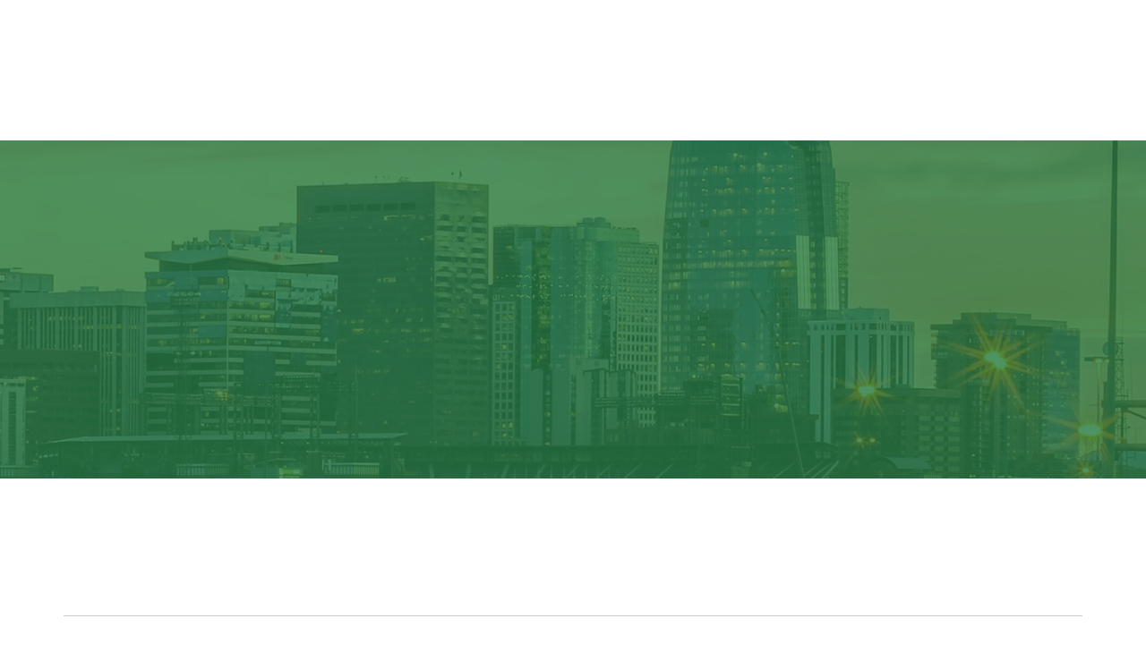

--- FILE ---
content_type: text/html; charset=utf-8
request_url: https://www.chavonecrespo.com/social
body_size: 12944
content:
<!DOCTYPE html>
<html lang="en" class="cb-elements-animated g-swapfonts fp-html">
<head>
<meta name="viewport" content="width=device-width, initial-scale=1.0, maximum-scale=1.0, user-scalable=0">
<link rel="shortcut icon" href="https://d3ciwvs59ifrt8.cloudfront.net/dd18809b-9e2e-462f-ac5a-4f7580b61583/24fff07f-2fa9-461a-9122-f2b454c3f08f.png">
<link rel="alternate" type="application/rss+xml" title="RSS feed for Blog" href="//www.chavonecrespo.com/blog/rss/feeds">
<title>Social - CHAVONE L. CRESPO, MS, LMHC, LPC</title>
<link rel="canonical" href="https://www.chavonecrespo.com/social">
<link rel="preconnect" href="https://d25bp99q88v7sv.cloudfront.net">
<link rel="preconnect" href="https://d3ciwvs59ifrt8.cloudfront.net">
<link rel="preconnect" href="https://d2aw2judqbexqn.cloudfront.net">
<link rel="preconnect" href="https://use.typekit.com">
<link rel="dns-prefetch" href="https://websiteoutputapi.mopro.com">
<link rel="preload" href="https://d25bp99q88v7sv.cloudfront.net/0valez8psitwndm/wo/_css/modular/fonts/fontawesome-webfont.woff2?v=4.7.0" as="font" type="font/woff2" crossorigin="">
<link rel="preload" href="https://d2aw2judqbexqn.cloudfront.net/tk/dlt6ptn.js" as="script">
<link rel="preload" href="https://d3ciwvs59ifrt8.cloudfront.net/dd18809b-9e2e-462f-ac5a-4f7580b61583/60b90a71-6372-4b82-ae70-d44386f74d08_h.jpg" as="image" type="image/jpeg">
<meta name="keywords" content="stress, anxiety, relationships, confidence, new approach, therapeutic setting, culture, ethnic identity, affirmed, supported, respected, collaborative, respectful partnership">
<meta property="fb:app_id" content="357097134310266">
<meta name="twitter:card" content="summary_large_image">
<meta property="og:title" content="Social | CHAVONE L. CRESPO, MS, LMHC, LPC">
<meta property="og:description" content="There are times when we feel afraid, confused, sad, and overwhelmed. Sometimes we just feel stuck in our current patterns. When these feelings start to occur more often, it can lead to stress and anxiety that directly affect our daily functioning in work and relationships.">
<meta property="og:image" content="https://d3ciwvs59ifrt8.cloudfront.net/d09edbc0-8ec3-4573-9318-cacd7d028589/320bc2aa-632b-4618-9aa8-f7c614bbdcff.png">
<meta property="og:type" content="website">
<meta property="og:url" content="https://www.chavonecrespo.com/social">
<meta name="description" content="There are times when we feel afraid, confused, sad, and overwhelmed. Sometimes we just feel stuck in our current patterns. When these feelings start to occur more often, it can lead to stress and anxiety that directly affect our daily functioning in work and relationships.">
<link href="//create.mopro.com/csslint.ashx?type=all&id=ff295e9f-1c78-45aa-8e58-93093ad660d5&animation=1&bust=20250428160812510" rel="stylesheet" type="text/css">
<link href="https://d25bp99q88v7sv.cloudfront.net/0valez8psitwndm/flexblocks/css/custom-flex-dccv2.css?bust=20250428160812510" rel="stylesheet" type="text/css">
<style type="text/css"></style>
<style type="text/css"></style>
<style type="text/css">:root{--partner-color-1:#452BB4;--partner-color-2:#c052dc;--partner-color-3:#c052dc;--partner-color-4:#FFFFFF;--partner-color-5:#FFFFFF;--partner-color-6:#636363;--partner-color-7:#f9f9f9;--primary-color:#24793f;--secondary-color:#000000;--primary-color-rgb:36,121,63;--secondary-color-rgb:0,0,0;--color-opacity:1;}</style>
<script type="text/javascript">window.host = {},host.login = "my.mopro.com";host.uikit = "d25bp99q88v7sv.cloudfront.net/0valez8psitwndm/uikit";host.builder = "create.mopro.com";host.builderstatic = "d25bp99q88v7sv.cloudfront.net/0valez8psitwndm/create";host.wo = {},host.wo.web = "create.mopro.com",host.wo.static = "d25bp99q88v7sv.cloudfront.net/0valez8psitwndm/wo";host.administration = {},host.administration.web = "administration.mopro.com",host.administration.static = "d25bp99q88v7sv.cloudfront.net/0valez8psitwndm/administration";host.old_builder = {},host.old_builder.web = "website.mopro.com",host.old_builder.static = "d25bp99q88v7sv.cloudfront.net/0valez8psitwndm/website",host.embed = {},host.embed.web = "embed.mopro.com";host.checkout = {},host.checkout.web = "selfcheckout.mopro.com",host.checkout.static = "selfcheckout.mopro.com/_static";host.smartbooker = "https://smartbooker.mopro.com";host.pulse = {},host.pulse.web = "pulse.mopro.com",host.pulse.static = "pulse.mopro.com/static";host.locale = {};host.locale.static = "d25bp99q88v7sv.cloudfront.net/localize/p";host.preview = "site.mopro.com";window.apiKey = {},apiKey.Google = "",apiKey.Bitly = "",apiKey.Recaptcha = "",apiKey.Segment = "";apiKey.IPInfo = "";window.cred = {},cred.bitly = "";window.url = {},url.getService = {},url.getService.administration = "https://administrationapi.mopro.com/Administration.svc";url.getService.appsetting = "https://appsettingapi.mopro.com/AppSetting.svc";url.getService.checkout = "https://checkoutapi.mopro.com/Checkout.svc";url.getService.dashboard = "https://contentdelieveryapi.mopro.com/ContentDelivery.svc";url.getService.builder = "https://builderapi.mopro.com/Builder.svc";url.getService.websiteoutput = "https://websiteoutputapi.mopro.com/WebsiteOutput.svc";url.setService = "https://coreapi.mopro.com/Core.svc";url.bitly = "https://api-ssl.bitly.com/v3/shorten";url.api = {},url.api.ecommerce = "https://ecommerceapi.mopro.com/api/v1";url.api.oauth = "https://oauthapi.mopro.com/api";url.api.rewards = "https://rewardapi.mopro.com/api/v1";url.api.idx = "https://idxapi.cml.ai/api/v1";url.api.socialpublisher = "https://socialapi.mopro.com/api/v1";url.api.revisionintake = "https://pulseapi.mopro.com/api/v2";url.api.mopro = "https://api.mopro.com/api";window.app = {},app.lang = "en_US";window.CacheKey = "v678";window.config = {};config.isAdmin = "false";config.UserID = "00000000-0000-0000-0000-000000000000";config.AccessTokenID = "00000000-0000-0000-0000-000000000000";config.ProjectID = "f12aa8a7-24f7-46d3-8c9f-8fdc18306397";config.SiteID = "81a8152c-df11-4585-9189-b941889e8432";config.IsPublish = "1";config.Domain = "www.chavonecrespo.com";window.flexjson = "{\"PreviousColorOverlay\":\"\",\"PreviousSecondColorOverlay\":\"\",\"RowWidth\":\"\",\"RowHeight\":\"\",\"SCRowCount\":\"\",\"Alignment\":1,\"HorizontalAlignment\":0,\"ForegroundImageThumbnailTypeID\":800,\"BackgroundImageThumbnailTypeID\":1500,\"ForegroundImagePositionTypeID\":11,\"GradiantDirection\":1,\"SVGGradiantDirection\":1,\"SVGPositioning\":11,\"SVGWidth\":1,\"SVGheight\":1,\"SVGRotation\":0,\"IsBlur\":0,\"IsContainerBGFixed\":0,\"BackgroundType\":\"\",\"PrimaryColorMappingType\":0,\"SecondaryColorMappingType\":0,\"SVGPrimaryColorMappingType\":0,\"SVGSecondaryColorMappingType\":0,\"SVGPrimaryColorOverlay\":\"\",\"SVGSecondColorOverlay\":\"\",\"ColorOverlay\":\"\",\"SecondColorOverlay\":\"\",\"PaddingTop\":0,\"PaddingBottom\":0,\"MobilePaddingTop\":0,\"MobilePaddingBottom\":0,\"ExtendedClass\":\"\",\"IsImported\":0,\"ContentAlignmentTypeID\":0,\"IsPaddingLocked\":0,\"HasNoSpanPadding\":0,\"IsMopadExempt\":0,\"AccentColor\":\"\",\"ColorTheoryExempt\":0,\"DoOverlayColorTheory\":0,\"ShowMainSvgBackground\":0,\"DoLockDecoration\":0,\"DoGrayscaleSVG\":0,\"BlockType\":0,\"BlockTypeDescription\":\"\",\"BlockContainerTypeDescription\":\"\",\"BlockCategory\":0,\"BlockCategoryDescription\":\"\",\"BlockSubCategory\":0,\"BlockDescription\":\"\",\"ItemCount\":0,\"IsLive\":0,\"IsComingSoon\":0,\"IsDisplayed\":0,\"CoverPhotoURL\":\"\",\"IsFlairHidden\":0,\"BlockPrimaryColor\":\"\",\"BlockSecondaryColor\":\"\",\"SlideInterval\":0,\"MuteSlider\":0,\"MobileBackgroundPhotoURL\":\"\",\"HideonEmbed\":0,\"HasAutoFlexPadding\":0,\"SetMobilePaddingZero\":0,\"IsHiddenDesktop\":0,\"IsHiddenMobile\":0,\"TagTypeID\":0,\"TagMappingID\":\"\",\"Keywords\":\"\",\"DisplayName\":\"\",\"AllowAI\":1,\"PaddingLeft\":0,\"PaddingRight\":0,\"ConfigPropertyJSON\":\"\",\"IsGlobalBlock\":0,\"IsMarginLocked\":0,\"MarginTop\":0,\"MarginRight\":0,\"MarginBottom\":0,\"MarginLeft\":0,\"ContentItemID\":null,\"SvgFileID\":\"00000000-0000-0000-0000-000000000000\",\"SvgFileURL\":\"\",\"CoverPhotoID\":\"00000000-0000-0000-0000-000000000000\",\"StylePackageID\":\"00000000-0000-0000-0000-000000000000\",\"MobileBackgroundPhotoID\":\"00000000-0000-0000-0000-000000000000\"}";window.IsGoogUA = 0;config.isAIEditor = false;config.isMobileDevice = false;</script>
<script type="text/javascript">window.SiteID = "81a8152c-df11-4585-9189-b941889e8432";window.SitePageID = "ff295e9f-1c78-45aa-8e58-93093ad660d5";</script>
<script type="text/javascript" src="//d25bp99q88v7sv.cloudfront.net/0valez8psitwndm/uikit/_js/lib/require.js?b=v678"></script>
<script type="text/javascript" src="//d25bp99q88v7sv.cloudfront.net/0valez8psitwndm/wo/_js/app2.js?b=v678"></script>
<script type="text/javascript">require(["page"],function(p){});</script>
<script eb="" type="text/javascript">require(["https://d2aw2judqbexqn.cloudfront.net/tk/dlt6ptn.js"],function(){try{Typekit.load({async:false});}catch(e){}});</script>
<script type="text/javascript">(function(i,s,o,g,r,a,m){i["GoogleAnalyticsObject"]=r;i[r]=i[r]||function(){(i[r].q=i[r].q||[]).push(arguments)},i[r].l=1*new Date();a=s.createElement(o),m=s.getElementsByTagName(o)[0];a.async=1;a.src=g;m.parentNode.insertBefore(a,m)})(window,document,"script","https://www.google-analytics.com/analytics.js","ga");ga("create", "UA-135990347-1", "auto");ga("send", "pageview");</script>

<script type="application/ld+json">{
  "@context": "https://schema.org",
  "@graph": [
    {
      "@type": "Organization",
      "@id": "https://www.chavonecrespo.com/#organization",
      "name": "Chavone Lorraine Crespo (MP-252704)",
      "url": "https://www.chavonecrespo.com",
      "description": ""
    },
    {
      "@type": "WebSite",
      "@id": "https://www.chavonecrespo.com/#website",
      "url": "https://www.chavonecrespo.com",
      "name": "Chavone Lorraine Crespo (MP-252704) Website",
      "publisher": {
        "@id": "https://www.chavonecrespo.com/#organization"
      }
    },
    {
      "@type": "LocalBusiness",
      "@id": "https://www.chavonecrespo.com/#localbiz",
      "name": "Chavone Lorraine Crespo (MP-252704)"
    },
    {
      "@type": "WebPage",
      "@id": "https://www.chavonecrespo.com/social/#webpage",
      "name": "Social | CHAVONE L. CRESPO, MS, LMHC, LPC",
      "url": "https://www.chavonecrespo.com/social",
      "description": "There are times when we feel afraid, confused, sad, and overwhelmed. Sometimes we just feel stuck in our current patterns. When these feelings start to occur more often, it can lead to stress and anxiety that directly affect our daily functioning in work and relationships.",
      "publisher": {
        "@id": "https://www.chavonecrespo.com/#organization"
      }
    }
  ]
}</script>
</head>
<body class=" fp-body">
<div class="container-fluid is-loading">
<div id='sortHeader' role='banner' class='connectedSortable'><a href="#skiptomaincontent" class="skip-to-main-content-link fp-el"> <i class="fa fa-angle-double-down "></i> <span>Skip to main content</span> </a>

<div id="flexe0457d73-9fc2-470b-86dc-7313aed39c00" class="row row-block flexContainer min-padding flex-e0457d73-9fc2-470b-86dc-7313aed39c00 js-no-background-image lightColor s-color-#ffffff flex-fixed noBGC sp-nike has-headerv2-module edge-to-edge edge-to-edge has-headerv2-module" data-cid="e0457d73-9fc2-470b-86dc-7313aed39c00">
    
	<div class="filter filter-color"></div>
	<div class="filter filter-svg"></div>
    <div class="design-item"><div class="design-item-inner"></div></div>
    
    
    <div id="ctl01_flexmultibg" class="flex-fixed-inner">
    </div>
    
    <div id="ctl01_flextint" class="tintWrap"></div>
	<div class="width-controller">
        
		        <div id="ctl01_rptFlexColumn_ctl00_column" class="col-md-12">
			        

<input name="ctl01$ctl00$hdnSitePageID" type="hidden" id="ctl01_ctl00_hdnSitePageID" class="fp-el">
    
    <div class="site-overlay"></div>
    
    
    <div id="ctl01_ctl00_divHeaderV2" class="headerv2 component component-header  i-menu-dd-bg-primary effect-onhover  noColor parent-s-color-#ffffff lightParentColor ct" data-navalign="right" data-isautospacing="0" data-sitepagemoduleid="c45564ab-4443-4793-8c47-226e4ba43845" data-spmid="c45564ab-4443-4793-8c47-226e4ba43845" data-sitepageid="9fbcca6f-5b28-4fb0-89bd-cfe750991618" data-spid="c45564ab-4443-4793-8c47-226e4ba43845">
        <div class="pill-navigation">
<div class="mobile-header">
    <div class="logo mobile-logo">
        <a href="//www.chavonecrespo.com/" id="ctl01_ctl00_lnkHeaderLogoMobile" class="fp-el">
<img id="imgHeaderLogoMobile" alt="Logo" class=" relative-img logo-mw" src="https://d3ciwvs59ifrt8.cloudfront.net/8148c5d1-bfd2-49a4-90c8-2dd3dfcab01e/a4464285-cf85-43b5-ad7d-db5db6315a9c.png" alt="Logo">
        </a>
    </div>
    <div class="pill-bars-wrap">
        <div id="ctl01_ctl00_divHeaderMobileNav" class="pill-bars nav-toggle" data-nav="">
<div id="ctl01_ctl00_divBarTop" class="bar top transition-black-bg ct"></div>
<div id="ctl01_ctl00_divBarMiddle" class="bar middle transition-black-bg ct"></div>
<div id="ctl01_ctl00_divBarBottom" class="bar bottom transition-black-bg ct"></div>
        </div>
    </div>
</div>
<div id="ctl01_ctl00_diyHeaderWarp" class="row pill-nav-desktop header-wrap relative-img">
    <div class="col-xs-3">
        <div id="ctl01_ctl00_divHeaderLogo" class="logo logo-outer-container">
<a href="//www.chavonecrespo.com/" id="ctl01_ctl00_lnkHeaderLogo" class="fp-el">
    <img id="imgHeaderLogo" alt="Logo" data-resetlogo="0" data-altresetlogo="1" class=" relative-img" src="https://d3ciwvs59ifrt8.cloudfront.net/8148c5d1-bfd2-49a4-90c8-2dd3dfcab01e/a4464285-cf85-43b5-ad7d-db5db6315a9c.png" alt="Logo" style="width:160px !important;;margin-top:-1px!important;margin-left:-1px!important;">
    <img id="imgAlternateHeaderLogo" alt="Logo" class="alt-image relative-img" src="https://d3ciwvs59ifrt8.cloudfront.net/8148c5d1-bfd2-49a4-90c8-2dd3dfcab01e/a4464285-cf85-43b5-ad7d-db5db6315a9c.png" alt="Logo">
</a>
        </div>
    </div>
    <div class="col-xs-8 text-right desktop-in-view">
        
    </div>
    <div class="col-xs-1 text-right desktop-in-view">
        <a class="pill-nav-main-bars fp-el">
<div id="more-toggle" class="pill-bars">
    <div id="ctl01_ctl00_divMoreBarTop" class="bar top transition-black-bg ct"></div>
    <div id="ctl01_ctl00_divMoreBarMiddle" class="bar middle transition-black-bg ct"></div>
    <div id="ctl01_ctl00_divMoreBarBottom" class="bar bottom transition-black-bg ct"></div>
</div>
        </a>
    </div>
</div>
<div id="ctl01_ctl00_HeaderWrap" class="header-wrap pillmenu effect-onhover relative-img  noColor parent-s-color-#ffffff lightParentColor parent-s-color-transparent lightParentColor ct" style="display:none;" data-maxmenudisplay="0" data-headerlayouttype="PillNavigation" data-ismenuonhover="1" data-headercolortheoryclass=" noColor parent-s-color-transparent lightParentColor ct" data-alternateheadercolortheoryclass=" noColor parent-s-color-transparent lightParentColor ct">
    <div id="ctl01_ctl00_divPillClose" class="pillmenu-close-wrapper  noColor parent-s-color-#ffffff lightParentColor ct"><i class="icon-Close" id="side-menu-close"></i></div>
    <div class="navigation">
        
        <div class="subnavigation">
<div class="row">
    <div class="col-xs-10 col-md-10 pill-nav-desktop pill-nav-top-padding">
        
    </div>
    <div class="col-xs-1 col-md-1 pill-nav-desktop">
        
    </div>
    <div class="col-xs-1 col-md-1 pill-nav-desktop">
        
    </div>
</div>
<div class="row">
    <div id="divnaviconctas" class="nav-icons-ctas">
        <div class="mobile-icon-row">
<div id="ctl01_ctl00_divHeaderIconsMobile" class="icons">
    
    
    
    
</div>
        </div>
        <div class="dropdown-layout-control">
<ul id="ctl01_ctl00_ucMenuItems_ulNavMenus" role="navigation" aria-label="Main" class="js-smart-header-parentul header-item navigation menu-nav lightColor ct" projectid="f12aa8a7-24f7-46d3-8c9f-8fdc18306397" sitepageid="9fbcca6f-5b28-4fb0-89bd-cfe750991618" sitepagemoduleid="c45564ab-4443-4793-8c47-226e4ba43845">
    
<li class="js-smart-header-parentpageli fp-el">
    <a href="//www.chavonecrespo.com/home" id="ctl01_ctl00_ucMenuItems_rptHeaderMenu_ctl00_lnkHeaderMenu" class="js-smart-header-parentpageli-anchor js-cf-header-menu-links js-sitepage-menu-link  fp-el" data-sitepageid="553c8803-fbde-48e0-bec8-50bb6656e253">Home</a>
    
        
</li>                            
        
<li class="js-smart-header-parentpageli fp-el">
    <a href="//www.chavonecrespo.com/about" id="ctl01_ctl00_ucMenuItems_rptHeaderMenu_ctl01_lnkHeaderMenu" class="js-smart-header-parentpageli-anchor js-cf-header-menu-links js-sitepage-menu-link  fp-el" data-sitepageid="aafaceb5-cfd9-4239-9fd1-4432c89dd807">About</a>
    
        
</li>                            
        
<li class="js-smart-header-parentpageli fp-el">
    <a href="//www.chavonecrespo.com/4-day-mental-health-wellness-retreat-itinerary" id="ctl01_ctl00_ucMenuItems_rptHeaderMenu_ctl02_lnkHeaderMenu" class="js-smart-header-parentpageli-anchor js-cf-header-menu-links js-sitepage-menu-link  fp-el" data-sitepageid="bcf5b224-005d-4efa-8edf-71e6ab702cd3">4-Day Mental Health Wellness Retreat Itinerary</a>
    
        
</li>                            
        
<li class="js-smart-header-parentpageli fp-el">
    <a href="//www.chavonecrespo.com/areas-of-specialization" id="ctl01_ctl00_ucMenuItems_rptHeaderMenu_ctl03_lnkHeaderMenu" class="js-smart-header-parentpageli-anchor js-cf-header-menu-links js-sitepage-menu-link  fp-el" data-sitepageid="1490f4d7-0012-4592-81f9-a2614e8d4d00">Areas Of Specialization</a>
    
        
</li>                            
        
<li class="js-smart-header-parentpageli fp-el">
    <a href="//www.chavonecrespo.com/fees-and-insurance" id="ctl01_ctl00_ucMenuItems_rptHeaderMenu_ctl04_lnkHeaderMenu" class="js-smart-header-parentpageli-anchor js-cf-header-menu-links js-sitepage-menu-link  fp-el" data-sitepageid="ca6abfd0-1fa3-4f9d-8e17-54b1c199713e">Fees and Insurance</a>
    
        
</li>                            
        
<li class="js-smart-header-parentpageli fp-el">
    <a href="//www.chavonecrespo.com/treatment-modalities" id="ctl01_ctl00_ucMenuItems_rptHeaderMenu_ctl05_lnkHeaderMenu" class="js-smart-header-parentpageli-anchor js-cf-header-menu-links js-sitepage-menu-link  fp-el" data-sitepageid="d489ee6f-096b-47d1-ae0e-0d9520c50de6">Treatment Modalities</a>
    
        
</li>                            
        
<li class="js-smart-header-parentpageli fp-el">
    <a href="//www.chavonecrespo.com/services" id="ctl01_ctl00_ucMenuItems_rptHeaderMenu_ctl06_lnkHeaderMenu" class="js-smart-header-parentpageli-anchor js-cf-header-menu-links js-sitepage-menu-link  fp-el" data-sitepageid="ecca5c07-88b2-4da9-8522-c4b7a2ac42e7">Services</a>
    
        
</li>                            
        
<li class="js-smart-header-parentpageli fp-el">
    <a href="//www.chavonecrespo.com/events" id="ctl01_ctl00_ucMenuItems_rptHeaderMenu_ctl07_lnkHeaderMenu" class="js-smart-header-parentpageli-anchor js-cf-header-menu-links js-sitepage-menu-link  fp-el" data-sitepageid="dde0a773-5871-4b5d-923e-c7fd0d06b074">Events</a>
    
        
</li>                            
        
<li class="js-smart-header-parentpageli fp-el">
    <a href="//www.chavonecrespo.com/blog" id="ctl01_ctl00_ucMenuItems_rptHeaderMenu_ctl08_lnkHeaderMenu" class="js-smart-header-parentpageli-anchor js-cf-header-menu-links js-sitepage-menu-link  is-selected fp-el" data-sitepageid="9fbcca6f-5b28-4fb0-89bd-cfe750991618">Blog</a>
    
        
</li>                            
        
<li class="js-smart-header-parentpageli fp-el">
    <a href="//www.chavonecrespo.com/contact-us" id="ctl01_ctl00_ucMenuItems_rptHeaderMenu_ctl09_lnkHeaderMenu" class="js-smart-header-parentpageli-anchor js-cf-header-menu-links js-sitepage-menu-link  fp-el" data-sitepageid="59b03360-a00c-471a-bf55-c4072fa31041">Contact Us</a>
    
        
</li>                            
        
<li class="js-smart-header-parentpageli fp-el">
    <a href="//www.chavonecrespo.com/store" id="ctl01_ctl00_ucMenuItems_rptHeaderMenu_ctl10_lnkHeaderMenu" class="js-smart-header-parentpageli-anchor js-cf-header-menu-links js-sitepage-menu-link  fp-el" data-sitepageid="72269d27-0941-4812-8161-df203d146344">store</a>
    
        
</li>                            
        
    <li id="liHeaderMore" class="more-links is-hidden fp-el">
        <div id="divHeaderMore" class="has-dropdown-menu">
<a class="more-text js-cf-header-menu-links fp-el">More
    <div class="pill-bars more-toggle">
        <div class="bar top"></div>
        <div class="bar middle"></div>
        <div class="bar bottom"></div>
    </div>
</a>
<ul id="ctl01_ctl00_ucMenuItems_ulHeaderMore" class="subnavigation">
    <div class="sliding-nav">
        <div class="li-wrap">
        <li id="ctl01_ctl00_ucMenuItems_rptHeaderMenuMore_ctl00_liHeaderMenuMore" class="page-main fp-el"> 
<a href="//www.chavonecrespo.com/home" id="ctl01_ctl00_ucMenuItems_rptHeaderMenuMore_ctl00_lnkHeaderMenuMore" class="js-cf-header-menu-links js-sitepage-menu-link  fp-el" data-sitepageid="553c8803-fbde-48e0-bec8-50bb6656e253">Home</a>    
<ul id="ctl01_ctl00_ucMenuItems_rptHeaderMenuMore_ctl00_ulSubMenuMore" class="more-links-nav subpages-less">
    <li class="go-back subpage-back fp-el"><a class="header-fa fa-angle-left js-goback js-cf-header-menu-links fp-el"></a></li>
    
</ul>
        </li>
    
        <li id="ctl01_ctl00_ucMenuItems_rptHeaderMenuMore_ctl01_liHeaderMenuMore" class="page-main fp-el"> 
<a href="//www.chavonecrespo.com/about" id="ctl01_ctl00_ucMenuItems_rptHeaderMenuMore_ctl01_lnkHeaderMenuMore" class="js-cf-header-menu-links js-sitepage-menu-link  fp-el" data-sitepageid="aafaceb5-cfd9-4239-9fd1-4432c89dd807">About</a>    
<ul id="ctl01_ctl00_ucMenuItems_rptHeaderMenuMore_ctl01_ulSubMenuMore" class="more-links-nav subpages-less">
    <li class="go-back subpage-back fp-el"><a class="header-fa fa-angle-left js-goback js-cf-header-menu-links fp-el"></a></li>
    
</ul>
        </li>
    
        <li id="ctl01_ctl00_ucMenuItems_rptHeaderMenuMore_ctl02_liHeaderMenuMore" class="page-main fp-el"> 
<a href="//www.chavonecrespo.com/4-day-mental-health-wellness-retreat-itinerary" id="ctl01_ctl00_ucMenuItems_rptHeaderMenuMore_ctl02_lnkHeaderMenuMore" class="js-cf-header-menu-links js-sitepage-menu-link  fp-el" data-sitepageid="bcf5b224-005d-4efa-8edf-71e6ab702cd3">4-Day Mental Health Wellness Retreat Itinerary</a>    
<ul id="ctl01_ctl00_ucMenuItems_rptHeaderMenuMore_ctl02_ulSubMenuMore" class="more-links-nav subpages-less">
    <li class="go-back subpage-back fp-el"><a class="header-fa fa-angle-left js-goback js-cf-header-menu-links fp-el"></a></li>
    
</ul>
        </li>
    
        <li id="ctl01_ctl00_ucMenuItems_rptHeaderMenuMore_ctl03_liHeaderMenuMore" class="page-main fp-el"> 
<a href="//www.chavonecrespo.com/areas-of-specialization" id="ctl01_ctl00_ucMenuItems_rptHeaderMenuMore_ctl03_lnkHeaderMenuMore" class="js-cf-header-menu-links js-sitepage-menu-link  fp-el" data-sitepageid="1490f4d7-0012-4592-81f9-a2614e8d4d00">Areas Of Specialization</a>    
<ul id="ctl01_ctl00_ucMenuItems_rptHeaderMenuMore_ctl03_ulSubMenuMore" class="more-links-nav subpages-less">
    <li class="go-back subpage-back fp-el"><a class="header-fa fa-angle-left js-goback js-cf-header-menu-links fp-el"></a></li>
    
</ul>
        </li>
    
        <li id="ctl01_ctl00_ucMenuItems_rptHeaderMenuMore_ctl04_liHeaderMenuMore" class="page-main fp-el"> 
<a href="//www.chavonecrespo.com/fees-and-insurance" id="ctl01_ctl00_ucMenuItems_rptHeaderMenuMore_ctl04_lnkHeaderMenuMore" class="js-cf-header-menu-links js-sitepage-menu-link  fp-el" data-sitepageid="ca6abfd0-1fa3-4f9d-8e17-54b1c199713e">Fees and Insurance</a>    
<ul id="ctl01_ctl00_ucMenuItems_rptHeaderMenuMore_ctl04_ulSubMenuMore" class="more-links-nav subpages-less">
    <li class="go-back subpage-back fp-el"><a class="header-fa fa-angle-left js-goback js-cf-header-menu-links fp-el"></a></li>
    
</ul>
        </li>
    
        <li id="ctl01_ctl00_ucMenuItems_rptHeaderMenuMore_ctl05_liHeaderMenuMore" class="page-main fp-el"> 
<a href="//www.chavonecrespo.com/treatment-modalities" id="ctl01_ctl00_ucMenuItems_rptHeaderMenuMore_ctl05_lnkHeaderMenuMore" class="js-cf-header-menu-links js-sitepage-menu-link  fp-el" data-sitepageid="d489ee6f-096b-47d1-ae0e-0d9520c50de6">Treatment Modalities</a>    
<ul id="ctl01_ctl00_ucMenuItems_rptHeaderMenuMore_ctl05_ulSubMenuMore" class="more-links-nav subpages-less">
    <li class="go-back subpage-back fp-el"><a class="header-fa fa-angle-left js-goback js-cf-header-menu-links fp-el"></a></li>
    
</ul>
        </li>
    
        <li id="ctl01_ctl00_ucMenuItems_rptHeaderMenuMore_ctl06_liHeaderMenuMore" class="page-main fp-el"> 
<a href="//www.chavonecrespo.com/services" id="ctl01_ctl00_ucMenuItems_rptHeaderMenuMore_ctl06_lnkHeaderMenuMore" class="js-cf-header-menu-links js-sitepage-menu-link  fp-el" data-sitepageid="ecca5c07-88b2-4da9-8522-c4b7a2ac42e7">Services</a>    
<ul id="ctl01_ctl00_ucMenuItems_rptHeaderMenuMore_ctl06_ulSubMenuMore" class="more-links-nav subpages-less">
    <li class="go-back subpage-back fp-el"><a class="header-fa fa-angle-left js-goback js-cf-header-menu-links fp-el"></a></li>
    
</ul>
        </li>
    
        <li id="ctl01_ctl00_ucMenuItems_rptHeaderMenuMore_ctl07_liHeaderMenuMore" class="page-main fp-el"> 
<a href="//www.chavonecrespo.com/events" id="ctl01_ctl00_ucMenuItems_rptHeaderMenuMore_ctl07_lnkHeaderMenuMore" class="js-cf-header-menu-links js-sitepage-menu-link  fp-el" data-sitepageid="dde0a773-5871-4b5d-923e-c7fd0d06b074">Events</a>    
<ul id="ctl01_ctl00_ucMenuItems_rptHeaderMenuMore_ctl07_ulSubMenuMore" class="more-links-nav subpages-less">
    <li class="go-back subpage-back fp-el"><a class="header-fa fa-angle-left js-goback js-cf-header-menu-links fp-el"></a></li>
    
</ul>
        </li>
    
        <li id="ctl01_ctl00_ucMenuItems_rptHeaderMenuMore_ctl08_liHeaderMenuMore" class="page-main fp-el"> 
<a href="//www.chavonecrespo.com/blog" id="ctl01_ctl00_ucMenuItems_rptHeaderMenuMore_ctl08_lnkHeaderMenuMore" class="js-cf-header-menu-links js-sitepage-menu-link  is-selected fp-el" data-sitepageid="9fbcca6f-5b28-4fb0-89bd-cfe750991618">Blog</a>    
<ul id="ctl01_ctl00_ucMenuItems_rptHeaderMenuMore_ctl08_ulSubMenuMore" class="more-links-nav subpages-less">
    <li class="go-back subpage-back fp-el"><a class="header-fa fa-angle-left js-goback js-cf-header-menu-links fp-el"></a></li>
    
</ul>
        </li>
    
        <li id="ctl01_ctl00_ucMenuItems_rptHeaderMenuMore_ctl09_liHeaderMenuMore" class="page-main fp-el"> 
<a href="//www.chavonecrespo.com/contact-us" id="ctl01_ctl00_ucMenuItems_rptHeaderMenuMore_ctl09_lnkHeaderMenuMore" class="js-cf-header-menu-links js-sitepage-menu-link  fp-el" data-sitepageid="59b03360-a00c-471a-bf55-c4072fa31041">Contact Us</a>    
<ul id="ctl01_ctl00_ucMenuItems_rptHeaderMenuMore_ctl09_ulSubMenuMore" class="more-links-nav subpages-less">
    <li class="go-back subpage-back fp-el"><a class="header-fa fa-angle-left js-goback js-cf-header-menu-links fp-el"></a></li>
    
</ul>
        </li>
    
        <li id="ctl01_ctl00_ucMenuItems_rptHeaderMenuMore_ctl10_liHeaderMenuMore" class="page-main fp-el"> 
<a href="//www.chavonecrespo.com/store" id="ctl01_ctl00_ucMenuItems_rptHeaderMenuMore_ctl10_lnkHeaderMenuMore" class="js-cf-header-menu-links js-sitepage-menu-link  fp-el" data-sitepageid="72269d27-0941-4812-8161-df203d146344">store</a>    
<ul id="ctl01_ctl00_ucMenuItems_rptHeaderMenuMore_ctl10_ulSubMenuMore" class="more-links-nav subpages-less">
    <li class="go-back subpage-back fp-el"><a class="header-fa fa-angle-left js-goback js-cf-header-menu-links fp-el"></a></li>
    
</ul>
        </li>
    
        </div>
    </div>
</ul>
        </div>
    </li>
</ul>
        </div>
        <div class="float-wrap">
<div id="ctl01_ctl00_divHeaderIconsBottom" class="icons hide-mobile">
    
    
    
</div>
        </div>
    </div>
</div>
        </div>
    </div>
</div>
        </div>
    </div>
    <style id="header_style_overwrite" type="text/css">.flexContainer .headerv2.i-logo-bg-primary .logo img {background:rgba(var(--primary-color-rgb),1) !important;background-color:rgba(var(--primary-color-rgb),1) !important;}.flexContainer .headerv2.i-logo-bg-secondary .logo img {background:rgba(var(--secondary-color-rgb),1) !important;background-color:rgba(var(--secondary-color-rgb),1) !important;}@media(min-width:980px) {.flexContainer .headerv2.alternate-header.i-logo-bg-alt-primary div:not(.pill-navigation) .logo img {background:rgba(var(--primary-color-rgb),1) !important;background-color:rgba(var(--primary-color-rgb),1) !important;}.flexContainer .headerv2.alternate-header.i-logo-bg-alt-secondary div:not(.pill-navigation) .logo img {background:rgba(var(--secondary-color-rgb),1) !important;background-color:rgba(var(--secondary-color-rgb),1) !important;}}.headerv2.i-menu-bg-primary .header-wrap {background:rgba(var(--primary-color-rgb),1) !important;background-color:rgba(var(--primary-color-rgb),1) !important;}@media(max-width:979px) {body .headerv2.i-menu-bg-primary .icon-row,body .headerv2.i-menu-bg-primary .mobile-header {background:rgba(var(--primary-color-rgb),1) !important;background-color:rgba(var(--primary-color-rgb),1) !important;}}.headerv2.i-menu-bg-secondary .header-wrap {background:rgba(var(--secondary-color-rgb),1) !important;background-color:rgba(var(--secondary-color-rgb),1) !important;}@media(max-width:979px) {body .headerv2.i-menu-bg-secondary .icon-row,body .headerv2.i-menu-bg-secondary .mobile-header {background:rgba(var(--secondary-color-rgb),1) !important;background-color:rgba(var(--secondary-color-rgb),1) !important;}}.headerv2.i-menu-dd-bg-primary .header-wrap .navigation .subnavigation {background:rgba(var(--primary-color-rgb),1) !important;background-color:rgba(var(--primary-color-rgb),1) !important;}.headerv2.i-menu-dd-bg-primary .header-location-wrap .subnavigation {background:rgba(var(--primary-color-rgb),1) !important;background-color:rgba(var(--primary-color-rgb),1) !important;}.headerv2.i-menu-dd-bg-primary .language .subnavigation {background:rgba(var(--primary-color-rgb),1) !important;background-color:rgba(var(--primary-color-rgb),1) !important;}.headerv2.i-menu-dd-bg-primary .pill-navigation .header-wrap.pillmenu>.navigation>.subnavigation {background:rgba(var(--primary-color-rgb),1) !important;background-color:rgba(var(--primary-color-rgb),1) !important;}@media(max-width:979px) {body .headerv2.i-menu-dd-bg-primary .header-wrap .navigation .subnavigation,.header-expanded .headerv2.i-menu-dd-bg-primary .header-wrap {background:rgba(var(--primary-color-rgb),1) !important;background-color:rgba(var(--primary-color-rgb),1) !important;}}.headerv2.i-menu-dd-bg-secondary .header-wrap .navigation .subnavigation {background:rgba(var(--secondary-color-rgb),1) !important;background-color:rgba(var(--secondary-color-rgb),1) !important;}.headerv2.i-menu-dd-bg-secondary .header-location-wrap .subnavigation {background:rgba(var(--secondary-color-rgb),1) !important;background-color:rgba(var(--secondary-color-rgb),1) !important;}.headerv2.i-menu-dd-bg-secondary .language .subnavigation {background:rgba(var(--secondary-color-rgb),1) !important;background-color:rgba(var(--secondary-color-rgb),1) !important;}.headerv2.i-menu-dd-bg-secondary .pill-navigation .header-wrap.pillmenu>.navigation>.subnavigation {background:rgba(var(--secondary-color-rgb),1) !important;background-color:rgba(var(--secondary-color-rgb),1) !important;}@media(max-width:979px) {body .headerv2.i-menu-dd-bg-secondary .header-wrap .navigation .subnavigation,.header-expanded .headerv2.i-menu-dd-bg-secondary .header-wrap {background:rgba(var(--secondary-color-rgb),1) !important;background-color:rgba(var(--secondary-color-rgb),1) !important;}}.headerv2.i-menu-item-primary .header-wrap .navigation>li a {color:rgba(var(--primary-color-rgb),1) !important;}.headerv2.i-menu-item-primary .icon-wrap .header-fa {color:rgba(var(--primary-color-rgb),1) !important;}.headerv2.i-menu-item-primary .pill-navigation .header-wrap i.fa-times {color:rgba(var(--primary-color-rgb),1) !important;}.headerv2.i-menu-item-primary .pill-navigation .header-wrap .menu-nav>li a {color:rgba(var(--primary-color-rgb),1) !important;}.headerv2.i-menu-item-primary .notpillnavigation a .pill-bars .bar {background-color:rgba(var(--primary-color-rgb),1) !important;}.headerv2.i-menu-item-primary .language>a {color:rgba(var(--primary-color-rgb),1) !important;}.headerv2.i-menu-item-secondary .header-wrap .navigation>li a {color:rgba(var(--secondary-color-rgb),1) !important;}.headerv2.i-menu-item-secondary .icon-wrap .header-fa {color:rgba(var(--secondary-color-rgb),1) !important;}.headerv2.i-menu-item-secondary .pill-navigation .header-wrap i.fa-times {color:rgba(var(--secondary-color-rgb),1) !important;}.headerv2.i-menu-item-secondary .pill-navigation .header-wrap .menu-nav>li a {color:rgba(var(--secondary-color-rgb),1) !important;}.headerv2.i-menu-item-secondary .notpillnavigation a .pill-bars .bar {background-color:rgba(var(--secondary-color-rgb),1) !important;}.headerv2.i-menu-item-secondary .language>a {color:rgba(var(--secondary-color-rgb),1) !important;}.headerv2.i-menu-item-hover-primary .header-wrap .navigation>li a:hover {color:rgba(var(--primary-color-rgb),1) !important;}.headerv2.i-menu-item-hover-primary .header-wrap .navigation>li a:active:not(:hover),.headerv2.i-menu-item-hover-primary .header-wrap .navigation>li a.active:not(:hover),.headerv2.i-menu-item-hover-primary .header-wrap .navigation>li a.is-selected:not(:hover) {color:rgba(var(--primary-color-rgb),1) !important;}.headerv2.i-menu-item-hover-primary .icon-wrap .header-fa:hover {color:rgba(var(--primary-color-rgb),1) !important;}.headerv2.i-menu-item-hover-primary .pill-navigation .header-wrap i.fa-times:hover {color:rgba(var(--primary-color-rgb),1) !important;}.headerv2.i-menu-item-hover-primary .pill-navigation .header-wrap .menu-nav>li a:hover {color:rgba(var(--primary-color-rgb),1) !important;}.headerv2.i-menu-item-hover-primary .pill-navigation .header-wrap .menu-nav>li a:active:not(:hover),.headerv2.i-menu-item-hover-primary .pill-navigation .header-wrap .menu-nav>li a.active:not(:hover),.headerv2.i-menu-item-hover-primary .pill-navigation .header-wrap .menu-nav>li a.is-selected:not(:hover) {color:rgba(var(--primary-color-rgb),1) !important;}.headerv2.i-menu-item-hover-primary .header-wrap .navigation>li a:active .pill-bars .bar,.headerv2.i-menu-item-hover-primary .header-wrap .navigation>li a.active .pill-bars .bar {background-color:rgba(var(--primary-color-rgb),1) !important;}.headerv2.i-menu-item-hover-primary .notpillnavigation a:hover .pill-bars .bar {background-color:rgba(var(--primary-color-rgb),1) !important;}.headerv2.i-menu-item-hover-secondary .header-wrap .navigation>li a:hover {color:rgba(var(--secondary-color-rgb),1) !important;}.headerv2.i-menu-item-hover-secondary .header-wrap .navigation>li a:active:not(:hover),.headerv2.i-menu-item-hover-secondary .header-wrap .navigation>li a.active:not(:hover),.headerv2.i-menu-item-hover-secondary .header-wrap .navigation>li a.is-selected:not(:hover) {color:rgba(var(--secondary-color-rgb),1) !important;}.headerv2.i-menu-item-hover-secondary .icon-wrap .header-fa:hover {color:rgba(var(--secondary-color-rgb),1) !important;}.headerv2.i-menu-item-hover-secondary .pill-navigation .header-wrap i.fa-times:hover {color:rgba(var(--secondary-color-rgb),1) !important;}.headerv2.i-menu-item-hover-secondary .pill-navigation .header-wrap .menu-nav>li a:hover {color:rgba(var(--secondary-color-rgb),1) !important;}.headerv2.i-menu-item-hover-secondary .pill-navigation .header-wrap .menu-nav>li a:active:not(:hover),.headerv2.i-menu-item-hover-secondary .pill-navigation .header-wrap .menu-nav>li a.active:not(:hover),.headerv2.i-menu-item-hover-secondary .pill-navigation .header-wrap .menu-nav>li a.is-selected:not(:hover) {color:rgba(var(--secondary-color-rgb),1) !important;}.headerv2.i-menu-item-hover-secondary .header-wrap .navigation>li a:active .pill-bars .bar,.headerv2.i-menu-item-hover-secondary .header-wrap .navigation>li a.active .pill-bars .bar {background-color:rgba(var(--secondary-color-rgb),1) !important;}.headerv2.i-menu-item-hover-secondary .notpillnavigation a:hover .pill-bars .bar {background-color:rgba(var(--secondary-color-rgb),1) !important;}@media(min-width:980px) {.headerv2.i-menu-scroll-bg-primary.alternate-header .header-wrap {background:rgba(var(--primary-color-rgb),1) !important;background-color:rgba(var(--primary-color-rgb),1) !important;}}@media(min-width:980px) {.headerv2.i-menu-scroll-bg-secondary.alternate-header .header-wrap {background:rgba(var(--secondary-color-rgb),1) !important;background-color:rgba(var(--secondary-color-rgb),1) !important;}}@media(min-width:980px) {.headerv2.i-menu-scroll-item-primary.alternate-header .notpillnavigation .header-wrap .navigation>li a {color:rgba(var(--primary-color-rgb),1) !important;}}@media(min-width:980px) {.headerv2.i-menu-scroll-item-primary.alternate-header .notpillnavigation a .pill-bars .bar {background-color:rgba(var(--primary-color-rgb),1) !important;}}@media(min-width:980px) {.headerv2.i-menu-scroll-item-primary.alternate-header .notpillnavigation .icon-wrap .header-fa {color:rgba(var(--primary-color-rgb),1) !important;}}.headerv2.i-menu-scroll-item-primary.alternate-header .language>a {color:rgba(var(--primary-color-rgb),1) !important;}@media(min-width:980px) {.headerv2.i-menu-scroll-item-secondary.alternate-header .notpillnavigation .header-wrap .navigation>li a {color:rgba(var(--secondary-color-rgb),1) !important;}}@media(min-width:980px) {.headerv2.i-menu-scroll-item-secondary.alternate-header .notpillnavigation a .pill-bars .bar {background-color:rgba(var(--secondary-color-rgb),1) !important;}}@media(min-width:980px) {.headerv2.i-menu-scroll-item-secondary.alternate-header .notpillnavigation .icon-wrap .header-fa {color:rgba(var(--secondary-color-rgb),1) !important;}}.headerv2.i-menu-scroll-item-secondary.alternate-header .language>a {color:rgba(var(--secondary-color-rgb),1) !important;}@media(min-width:980px) {.headerv2i-menu-scroll-item-hover-primary.alternate-header .notpillnavigation .header-wrap .navigation>li a:hover {color:rgba(var(--primary-color-rgb),1) !important;}}@media(min-width:980px) {.headerv2.i-menu-scroll-item-hover-primary.alternate-header .notpillnavigation .header-wrap .navigation>li a.is-selected:not(:hover),.headerv2.i-menu-scroll-item-hover-primary.alternate-header .notpillnavigation .header-wrap .navigation>li a.active:not(:hover),.headerv2.i-menu-scroll-item-hover-primary.alternate-header .notpillnavigation .header-wrap .navigation>li a:active:not(:hover) {color:rgba(var(--primary-color-rgb),1) !important;}}@media(min-width:980px) {.headerv2.i-menu-scroll-item-hover-primary.alternate-header .notpillnavigation a:hover .pill-bars .bar {background-color:rgba(var(--primary-color-rgb),1) !important;}}@media(min-width:980px) {.headerv2.i-menu-scroll-item-hover-primary.alternate-header .notpillnavigation .icon-wrap .header-fa:hover {color:rgba(var(--primary-color-rgb),1) !important;}}@media(min-width:980px) {.headerv2.i-menu-scroll-item-hover-secondary.alternate-header .notpillnavigation .header-wrap .navigation>li a:hover {color:rgba(var(--secondary-color-rgb),1) !important;}}@media(min-width:980px) {.headerv2.i-menu-scroll-item-hover-secondary.alternate-header .notpillnavigation .header-wrap .navigation>li a.is-selected:not(:hover),.headerv2.i-menu-scroll-item-hover-secondary.alternate-header .notpillnavigation .header-wrap .navigation>li a.active:not(:hover),.headerv2.i-menu-scroll-item-hover-secondary.alternate-header .notpillnavigation .header-wrap .navigation>li a:active:not(:hover) {color:rgba(var(--secondary-color-rgb),1) !important;}}@media(min-width:980px) {.headerv2.i-menu-scroll-item-hover-secondary.alternate-header .notpillnavigation a:hover .pill-bars .bar {background-color:rgba(var(--secondary-color-rgb),1) !important;}}@media(min-width:980px) {.headerv2.i-menu-scroll-item-hover-secondary.alternate-header .notpillnavigation .icon-wrap .header-fa:hover {color:rgba(var(--secondary-color-rgb),1) !important;}}</style>
    <script type="application/json" id="thedata"></script>
    <script type="text/javascript" id="thescript">
        window._headerv2;
        require(["headerlayout1"], function (headerv2) {
_headerv2 = new headerv2({
    ProjectID:  "f12aa8a7-24f7-46d3-8c9f-8fdc18306397",
    MaxMenuDisplay: 3,
    StoreID: "731a8690-f38b-4cb5-8008-15e527df88f6",
    IsPublish:  1,
    UserID:  "00000000-0000-0000-0000-000000000000",
    IndustryTypeID:  1063,
    IsIDXEnabled: 0,
    SitePageUrls:  "" ,
    ShoppingCartJSURL:"",
    AuthClientID:"38d92bc1-9541-4a4d-90df-da159d7d0ccd",
    IsUserLogged:false,
    IsLoyalityRewardsEnabled:0,
    IsMenuOnHover:"1",
    HeaderContentItemID: "f0ecc930-efc8-438f-b558-fcc29c22a7fe",
    IsResetLogoRequired: "0",
    IsResizeLogoOnScroll: "0",
    HeaderLayoutType: "PillNavigation"
});
        });
    </script>

		        </div>
	</div>
    
    <style type="text/css" id="jsContainerSVGStyle"></style>
    <style type="text/css" class="js-ContainerTintWrapStyle">.flex-e0457d73-9fc2-470b-86dc-7313aed39c00 .tintWrap{background:rgba(255, 255, 255, 1);}</style>
    <style type="text/css" id="jsContainerStyle">.flex-e0457d73-9fc2-470b-86dc-7313aed39c00{padding-top:0px;padding-bottom:0px;}.flex-e0457d73-9fc2-470b-86dc-7313aed39c00 .width-controller{width:100%;}</style>
    
    <style type="text/css" id="jsContainerPadding_e0457d73-9fc2-470b-86dc-7313aed39c00">@media only screen and (max-width: 768px) {.flex-e0457d73-9fc2-470b-86dc-7313aed39c00{padding-top:50px;padding-bottom:50px;}}</style>
    
    <script type="application/json" class="container-data"></script>
</div>
</div><div id='sortMain' class='connectedSortable' role='main'>

<div id="flex70e15f0d-ddca-4637-95a9-932701614511" class="row row-block flexContainer hasFlexImage  flex-70e15f0d-ddca-4637-95a9-932701614511 svg11 svgFlex svg linearGradient stop svg-horizontal import-flex darkColor s-color-#24793f flex-fixed noBGC hasFlexImage sp-nike" style="min-height:100%;" data-cid="70e15f0d-ddca-4637-95a9-932701614511">
    
	<div class="filter filter-color"></div>
	<div class="filter filter-svg"></div>
    <div class="design-item"><div class="design-item-inner"></div></div>
    
    
    <div id="ctl01_flexmultibg" class="flex-fixed-inner js-fm-slider-active">
    <div id="ctl01_ctl00_flexowlcarouselcontentwrapper" class="owl-carousel js-fm-slider-content" data-slideinterval="0" data-muteslider="0" data-debug="{&quot;detectMobileBrowsers&quot;:0.0,&quot;detectTabletBrowsers&quot;:0.0,&quot;TillGetImage&quot;:0.0,&quot;GetImage&quot;:0.0,&quot;GetVideo&quot;:0.0,&quot;SitePageContainerContentMap_LoadBySitePageContainerID&quot;:0.0,&quot;GetDataDone&quot;:0.0,&quot;DeserializeObjectConfigPropertyJSON&quot;:0.9998,&quot;Background_Thumbnail&quot;:0.0,&quot;CreateSlideObject&quot;:0.0,&quot;sliderobjectcreated&quot;:0.9998,&quot;rptMediaSliderItem_Repeater&quot;:0.0,&quot;repeateradded&quot;:0.9998,&quot;TotalTime&quot;:0.9998}">
    
            <div id="ctl01_ctl00_rptMediaSliderItem_ctl00_sliderItemWrapper" class="slide js-slideitem  slide-0">
                <div id="ctl01_ctl00_rptMediaSliderItem_ctl00_slideInnerWrapper" class="slide__content item-image">
                    
                    
                    <img id="ctl01_ctl00_rptMediaSliderItem_ctl00_imgItem" class="owl-image" src="https://d3ciwvs59ifrt8.cloudfront.net/dd18809b-9e2e-462f-ac5a-4f7580b61583/60b90a71-6372-4b82-ae70-d44386f74d08_h.jpg" alt="Downtown Denver">
                </div>
            </div>
        
    
    
</div>

<script type="text/javascript">
    require(["jquery", "flexmediabackground"], function ($, FlexMediaBackgroundView) {
        var oFlexMediaBackgroundView = new FlexMediaBackgroundView({
            SitePageContainerID: "70e15f0d-ddca-4637-95a9-932701614511",
            ItemCount: "1",
            SlideInterval: "0",
            MuteSlider: "0"
        });
    });
</script>
</div>
    <script type="text/javascript">require(["flexcontainer"], function (FlexContainerView) { var objFlexContainer= new FlexContainerView({ "SitePageContainerID": "70e15f0d-ddca-4637-95a9-932701614511", "SvgUrl" : "https://dcf54aygx3v5e.cloudfront.net/1f5e1e95-cbba-47f6-bc97-76715751cd0c/4e5f73ca-c313-40a8-8479-8852110f98bd.svg", "Direction" : "1", "primaryColor" : "rgba(var(--primary-color-rgb),0)", "secondaryColor" : "rgba(var(--primary-color-rgb),0)", "bust": "rty" });  }); </script>
    <div id="ctl01_flextint" class="tintWrap"></div>
	<div class="width-controller">
        
		        <div id="ctl01_rptFlexColumn_ctl00_column" class="col-md-12">
			        

<div id="ctl01_ctl00_mod-headline-4114daaf-36b3-420d-88a7-8b85a11ecf67" class=" revealer component component-headline mod-headline-4114daaf-36b3-420d-88a7-8b85a11ecf67 headline-layout-1  noColor parent-s-color-#24793f darkParentColor ct" data-spmid="4114daaf-36b3-420d-88a7-8b85a11ecf67" sitepagemoduleid="4114daaf-36b3-420d-88a7-8b85a11ecf67" contentitemid="23c4e0de-6955-45b1-8427-28db73a91991" data-ciid="23c4e0de-6955-45b1-8427-28db73a91991" data-sitepagemoduleid="4114daaf-36b3-420d-88a7-8b85a11ecf67" data-moduletemplateid="375e0b51-805b-4b0f-ac56-e56f1a171d7f">
    <div class="row row-content">
        <div class="col-md-12 js-header-container">
<div id="ctl01_ctl00_HeaderWrapper" class="headline-wrap js-header-wrap  noColor parent-s-color-#24793f darkParentColor ct">
    <h1 id="ctl01_ctl00_h1Title" class="fp-el"><span id="ctl01_ctl00_sTitle" class="ai-dotted-wrap js-aieditor-title  noColor parent-s-color-#24793f darkParentColor ct"><span class="fp-el"><span class="ai-rf" style="font-size: 70px; letter-spacing: 3px;">SOCIAL</span></span></span></h1>
    <h2 id="ctl01_ctl00_h2SubTitle" class="fp-el"><span id="ctl01_ctl00_sSubTitle" class="ai-dotted-wrap js-aieditor-subtitle  noColor parent-s-color-#24793f darkParentColor ct"><span></span></span></h2>
</div>
        </div>
    </div>
    
</div>

		        </div>
	</div>
    
    <style type="text/css" id="jsContainerSVGStyle"> #flex70e15f0d-ddca-4637-95a9-932701614511.svgFlex .svg-wrapper svg {fill: url(#svg-lineargradient-70e15f0d-ddca-4637-95a9-932701614511); } </style>
    <style type="text/css" class="js-ContainerTintWrapStyle">.flex-70e15f0d-ddca-4637-95a9-932701614511 .tintWrap{background:rgba(36, 121, 63, 0.8);}</style>
    <style type="text/css" id="jsContainerStyle">.flex-70e15f0d-ddca-4637-95a9-932701614511{padding-top:150px;padding-bottom:150px;}.flex-70e15f0d-ddca-4637-95a9-932701614511 .width-controller{max-width:1170px;}</style>
    
    <style type="text/css" id="jsContainerPadding_70e15f0d-ddca-4637-95a9-932701614511">@media only screen and (max-width: 768px) {.flex-70e15f0d-ddca-4637-95a9-932701614511{padding-top:180px;padding-bottom:10px;}}</style>
    
    <script type="application/json" class="container-data"></script>
</div>


<div id="flex41a06bca-1711-4c31-a80b-85cb59f762fe" class="row row-block flexContainer flex-41a06bca-1711-4c31-a80b-85cb59f762fe js-no-background-image lightColor s-color-#ffffff flex-static noBGC sp-0-master" data-cid="41a06bca-1711-4c31-a80b-85cb59f762fe">
    
	<div class="filter filter-color"></div>
	<div class="filter filter-svg"></div>
    <div class="design-item"><div class="design-item-inner"></div></div>
    
    
    <div id="ctl01_flexmultibg" class="flex-fixed-inner">
    </div>
    
    <div id="ctl01_flextint" class="tintWrap"></div>
	<div class="width-controller">
        
		        <div id="ctl01_rptFlexColumn_ctl00_column" class="col-md-12">
			        

<div id="ctl01_divSocialwall" class="component-socialwall component js-socialwall-content mod-socialwall-1b8053fb-821d-4bf1-bf52-695864f6f7b1 socialwall-layout-1  noColor parent-s-color-#ffffff lightParentColor ct" data-ciid="cb43ac2a-efcb-4c2a-8c47-cbfd165b645a" data-sitepagemoduleid="1b8053fb-821d-4bf1-bf52-695864f6f7b1" data-spmid="1b8053fb-821d-4bf1-bf52-695864f6f7b1" data-moduletemplateid="bf140fe8-341a-463f-b94a-50f131ce6f5d">
    <div id="ctl01_divHeader" class="row row-header js-header-container  noColor parent-s-color-#ffffff lightParentColor ct">
        <div class="col-md-12">

        </div>
    </div>
    <div class="row row-content">
        <div class="col-md-12" id="innerContainer">
        </div>
    </div>
    <div id="moduleCTAPosition">
        
    </div>
    <script type="text/javascript" language="javascript">
    require(["socialwallv1"], function (SocialWallV1) {
        var SocialWallV1 = new SocialWallV1({
SitePageModuleID: "1b8053fb-821d-4bf1-bf52-695864f6f7b1",
//Facebook
IsFacebookLive:"1",
           
//Pinterest
PinterestPageID: "",
PinterestPageURL: "",
IsPinterestLive: "",
//Instagram

IsInstagramLive: "",
//Google+
GooglePlusPageID: "",
GooglePlusPageURL: "",            
//YouTube
YouTubePageID: "",
YouTubePageURL: "",
//Twitter
TwitterPageID: "",
TwitterPageURL: "",
//LoyalityPoints
FacebookPoints:"",
TwitterPoints:"",
LinkedInPoints: "",
retrydelay:"",
isPointDisplay: 1,
"postVisibilityCount": "1"
        });
    });
    </script>
</div>


		        </div>
	</div>
    
    <style type="text/css" id="jsContainerSVGStyle"></style>
    <style type="text/css" class="js-ContainerTintWrapStyle">.flex-41a06bca-1711-4c31-a80b-85cb59f762fe .tintWrap{background:rgba(255, 255, 255, 1);}</style>
    <style type="text/css" id="jsContainerStyle">.flex-41a06bca-1711-4c31-a80b-85cb59f762fe{padding-top:70px;padding-bottom:70px;}.flex-41a06bca-1711-4c31-a80b-85cb59f762fe .width-controller{width:100%;}</style>
    
    <style type="text/css" id="jsContainerPadding_41a06bca-1711-4c31-a80b-85cb59f762fe">@media only screen and (max-width: 768px) {.flex-41a06bca-1711-4c31-a80b-85cb59f762fe{padding-top:70px;padding-bottom:70px;}}</style>
    
    <script type="application/json" class="container-data"></script>
</div>
</div><div id='sortFooter' role='contentinfo' class='connectedSortable'>



<div id="flexdf363655-410a-4b86-a39c-e6050496d333" class="row row-block flexContainer min-padding flex-df363655-410a-4b86-a39c-e6050496d333 js-no-background-image lightColor s-color-#ffffff flex-fixed noBGC sp-0-master" data-cid="df363655-410a-4b86-a39c-e6050496d333">
    
	<div class="filter filter-color"></div>
	<div class="filter filter-svg"></div>
    <div class="design-item"><div class="design-item-inner"></div></div>
    
    
    <div id="ctl01_flexmultibg" class="flex-fixed-inner">
    </div>
    
    <div id="ctl01_flextint" class="tintWrap"></div>
	<div class="width-controller">
        
		        <div id="ctl01_rptFlexColumn_ctl00_column" class="col-md-12">
			        

<style type="text/css">
    .hasReadMoreLess.js-truncated-text.js-p-elediv > p:last-of-type, .hasReadMoreLess.js-aieditor-title.js-paragraph > p:last-of-type {
        display: inline;
    }
</style>
<div id="ctl01_modCustomBlock" class=" component component-custom-block  mod_customblock-a5534efa-2d00-4f47-b1db-2285bd4f7989 custom-block-c1-layout" data-aieditor="False" data-sitepagemoduleid="a5534efa-2d00-4f47-b1db-2285bd4f7989" data-moduletemplateid="36a53f74-7f74-4c6e-afbd-9e71c7f744f4">
    <div class="row">
        
    <div id="ctl01_rptSpan_ctl00_span" class="ai-canvas__span js-parent-spanele blockspan_945bf64a-b37d-47cb-a2ad-5f6db1182f1f col-md-12" data-sitepageblockspanid="945bf64a-b37d-47cb-a2ad-5f6db1182f1f" data-spansize="12">
        <div id="ctl01_rptSpan_ctl00_tintWrap" class="tint-wrap js-tint-wrap">
<div id="ctl01_rptSpan_ctl00_tintWrapColor" class="tint-wrap-color js-tint-wrap-color" style="width: 100%; height: 100%;"></div>
        </div>
        <div id="ctl01_rptSpan_ctl00_frameWrap" class="ai-canvas__frame js-frame-wrap">
<div class="ai-canvas__frame-inner js-frame-inner-wrap"></div>
        </div>
        <div class="row js-group-row fyi-row" groupid="7911f50e-b166-4079-8afb-24c3d544ac58"><div id="ctl01_rptSpan_ctl00_divgroup_7911f50e-b166-4079-8afb-24c3d544ac58" class="col-md-12 js-group-col-xs"><div class="ai-canvas__separator-wrap js-cb-element separator-4 cb-align-center hide_on_mobile" data-spbsid="280877ae-299b-42cb-86b5-200f37cc38ea" data-elementtype="separator" data-selectedseparatorclass="separator-4" data-seqno="1" style="left:0%;margin-top:0%;width:100%;transform:rotate(0deg);"><div id="ctl01_rptSpan_ctl00_js-separator-wrapper" class="separator" style="color:rgba(0, 0, 0, 0.2);background-color:rgba(0, 0, 0, 0.2);box-shadow:none;"><div id="ctl01_rptSpan_ctl00_js-separator-inner-wrapper" class="separator__inner"></div></div></div></div></div><div class="row js-group-row fyi-row" groupid="521ecacf-cba9-4c7e-a7c1-6b5ba47e63df"><div id="ctl01_rptSpan_ctl00_divgroup_521ecacf-cba9-4c7e-a7c1-6b5ba47e63df" class="col-md-12 js-group-col-xs no-visible-mobileelements "><div id="ctl01_rptSpan_ctl00_divSpacer" data-spbsid="628cc7ac-87ca-495d-bdce-912e74d9ed8f" data-elementtype="spacer" data-seqno="1" class=" hide-on-mobile  js-item" style="height:20px !important;"></div></div></div><div class="row js-group-row fyi-row" groupid="4bccc9dc-ab37-40d2-8a07-c73792bff818"><div id="ctl01_rptSpan_ctl00_divgroup_4bccc9dc-ab37-40d2-8a07-c73792bff818" class="col-md-12 js-group-col-xs"><div id="ctl01_rptSpan_ctl00_pTruncatedText" class=" js-truncated-text js-p-elediv js-cb-text hide" style="text-shadow:none;left:0%;margin-top:0%;transform:rotate(0deg);width:100%;"></div><div id="ctl01_rptSpan_ctl00_pText" class="fp-el js-cb-text js-cb-element ai-dotted-wrap js-aieditor-title js-paragraph js-p-elediv js-item animate__preanimate animate__animated animate_scroll animate_scroll__duration-12" data-spbsid="1f4ee3af-604a-4cd9-98cb-e29305e49140" data-elementtype="text" data-seqno="1" style="text-shadow:none;left:0%;margin-top:0%;transform:rotate(0deg);width:100%;" data-scroll-animatestyle="animate__fadeInUp" data-scroll-duration="1.2" data-scroll-delay="0.2">
            <p class="fp-el" style="text-align:center" class="fp-el">© Copyrights | All Rights Reserved.</p>
        </div></div></div><div class="row js-group-row fyi-row" groupid="dff33820-49e6-4f74-8c47-3bef6e1e3357"><div id="ctl01_rptSpan_ctl00_divgroup_dff33820-49e6-4f74-8c47-3bef6e1e3357" class="col-md-12 js-group-col-xs"><div id="ctl01_rptSpan_ctl00_divSpacer" data-spbsid="afc81dd7-9b17-45af-a4f5-21656a1404bd" data-elementtype="spacer" data-seqno="1" style="height:20px !important;" class=" js-item"></div></div></div>
    
        
    </div>
    
    </div>
    
    <div class="row">
        <div id="ctl01_dummySpanDiv">
<div id="ctl01_dummyDivWrapper" class="row">
    <div class="col-xs-12">
        
    </div>
</div>
        </div>
    </div>
    
</div>
<script type="text/javascript" lang="javascript">
    require(["customblockv1"], function (CustomBlockV1) {
        var CustomBlockV1 = new CustomBlockV1({
SitePageModuleID: "a5534efa-2d00-4f47-b1db-2285bd4f7989",
IsPublish: 0,
itemCollection: "",
SitePageBlockID: "",
priColor: "#24793f",
secColor: "#000000"
});
    });
</script>

		        </div>
	</div>
    
    <style type="text/css" id="jsContainerSVGStyle"></style>
    <style type="text/css" class="js-ContainerTintWrapStyle">.flex-df363655-410a-4b86-a39c-e6050496d333 .tintWrap{background:rgba(255, 255, 255, 1);}</style>
    <style type="text/css" id="jsContainerStyle">.flex-df363655-410a-4b86-a39c-e6050496d333{padding-top:0px;padding-bottom:20px;}.flex-df363655-410a-4b86-a39c-e6050496d333 .width-controller{max-width:1170px;}</style>
    
    <style type="text/css" id="jsContainerPadding_df363655-410a-4b86-a39c-e6050496d333">@media only screen and (max-width: 768px) {.flex-df363655-410a-4b86-a39c-e6050496d333{padding-top:0px;padding-bottom:0px;}}</style>
    
    <script type="application/json" class="container-data"></script>
</div>
</div>
<input id="SiteID" type="hidden" value="81a8152c-df11-4585-9189-b941889e8432" class="fp-el">
<input id="SitePageID" type="hidden" value="ff295e9f-1c78-45aa-8e58-93093ad660d5" class="fp-el">
<input id="StylePackageID" type="hidden" value="7fbf9858-4b3f-4675-a29c-754a39bf3594" class="fp-el">
<input id="hdn_builderversion" type="hidden" value="26512" class="fp-el">
<input id="lang" type="hidden" value="en" class="fp-el">

</div></body>
</html>
<!--
X-Span_Total -> 0.2880019
Header    Container      Header                   e0457d73-9fc2-470b-86dc-7313aed39c00              0.0139996      DB        
Body      Container      Flex Row                 70e15f0d-ddca-4637-95a9-932701614511              0.0100007      DB        
Body      Container      Social                   41a06bca-1711-4c31-a80b-85cb59f762fe              0.0130023      DB        
Body      Module         Smart-Header             c45564ab-4443-4793-8c47-226e4ba43845              0.0010014      Cached    
Body      Module         Custom                   a5534efa-2d00-4f47-b1db-2285bd4f7989              0              Cached    
Body      Module         Headline                 4114daaf-36b3-420d-88a7-8b85a11ecf67              0.0130048      DB        
Body      Module         Social-Wall              1b8053fb-821d-4bf1-bf52-695864f6f7b1              0.0070017      DB        
Footer    Container      Flex Row                 05bde95c-e347-4596-a76f-98de0b93df38              0.0029974      DB        
Footer    Container      Custom-77                df363655-410a-4b86-a39c-e6050496d333              0.012          DB        
-->
<!-- cached on pgv2 at 1/14/2026 4:20:23 PM --><!-- cached on 584 at 1/19/2026 1:20:28 AM -->

--- FILE ---
content_type: text/plain
request_url: https://www.google-analytics.com/j/collect?v=1&_v=j102&a=2033027752&t=pageview&_s=1&dl=https%3A%2F%2Fwww.chavonecrespo.com%2Fsocial&ul=en-us%40posix&dt=Social%20-%20CHAVONE%20L.%20CRESPO%2C%20MS%2C%20LMHC%2C%20LPC&sr=1280x720&vp=1280x720&_u=IEBAAEABAAAAACAAI~&jid=1878313300&gjid=1635928814&cid=432592509.1768814544&tid=UA-135990347-1&_gid=882326500.1768814544&_r=1&_slc=1&z=193235007
body_size: -452
content:
2,cG-5DLVHYM04S